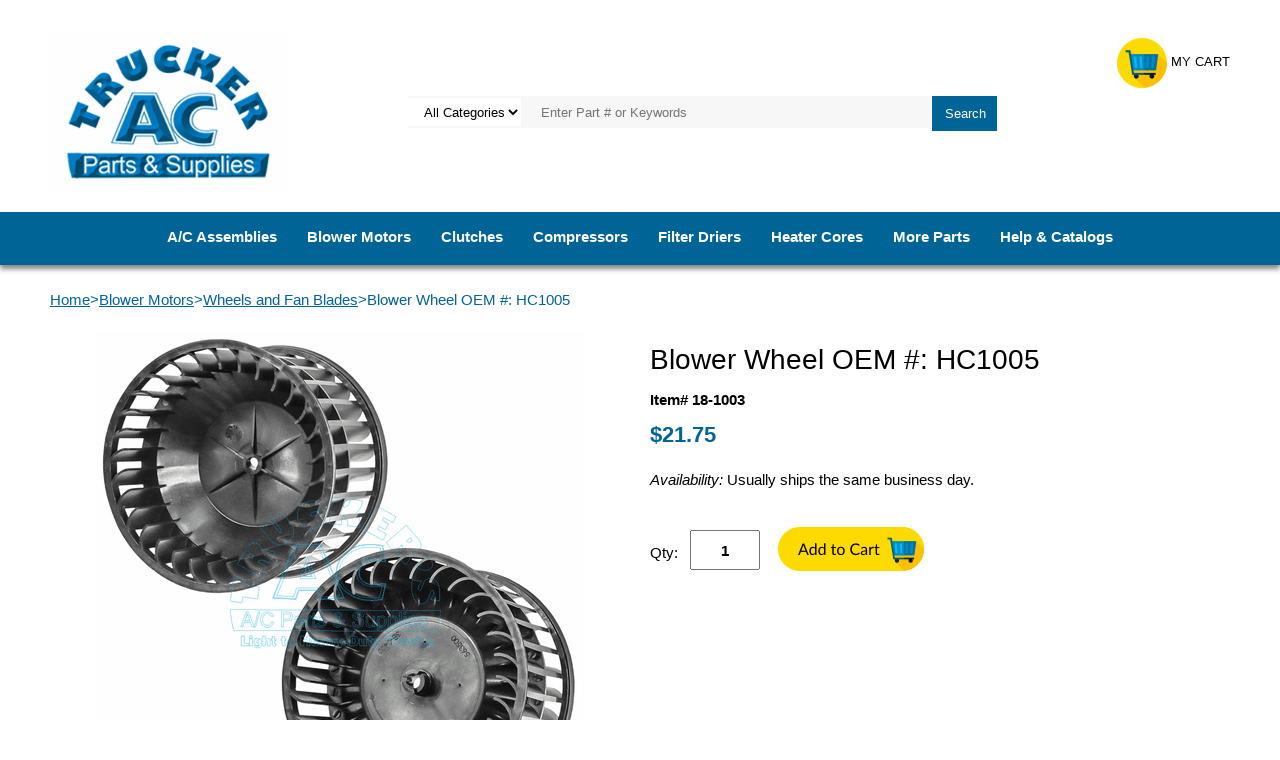

--- FILE ---
content_type: text/html
request_url: https://truckerac.com/18-1003.html
body_size: 6662
content:
<!DOCTYPE HTML PUBLIC "-//W3C//DTD HTML 4.01 Transitional//EN">
<html><head><meta name="viewport" content="width=device-width, initial-scale=1.0, minimum-scale=1.0, user-scalable=0" /><title>Blower Wheel OEM #: HC1005</title><meta name="Description" content="Application: Kenworth Trucks

Description: Blower Wheel

Hub Bore Diameter: 5/16''

Hub Inset: 2 1/4''

Material: Plastic

OEM Number: HC1005

Product Name: Blower Wheel

Rotation: CW

Wheel Diameter: 5 1/2''

Width: 3-1/2''

INTERCHAN" /><meta name="Keywords" content="Application: Kenworth Trucks

Description: Blower Wheel

Hub Bore Diameter: 5/16''

Hub Inset: 2 1/4''

Material: Plastic

OEM Number: HC1005

Product Name: Blower Wheel

Rotation: CW

Wheel Diameter: 5 1/2''

Width: 3-1/2''

INTERCHAN" /><link rel="stylesheet" type="text/css" href="https://sep.turbifycdn.com/ay/mobile/css/mmenu_2.css" /><link rel="stylesheet" type="text/css" href="css.css" /><link rel="stylesheet" type="text/css" href="fancybox.css" /><link rel="stylesheet" type="text/css" href="item.css" /><link rel="stylesheet" type="text/css" href="css-edits.css" /><script type="text/javascript" src="https://ajax.googleapis.com/ajax/libs/jquery/1.11.2/jquery.min.js"></script></head><body id="itemPage"><div><header><div class="inner"><div id="logo-search"> <div id="ys_superbar">
	   <div id="ys_cpers">
		<div id="yscp_welcome_msg"></div>
		<div id="yscp_signin_link"></div>
		<div id="yscp_myaccount_link"></div>
		<div id="yscp_signout_link"></div>
	   </div>
	   <div id="yfc_mini"></div>
	   <div class="ys_clear"></div>
	</div>
      <div class="cartBar"><a href="https://order.store.turbify.net/yhst-48869800928540/cgi-bin/wg-order?yhst-48869800928540" class="cartLink"><img style="max-width:50px;max-height:50px" src="https://s.turbifycdn.com/aah/yhst-48869800928540/img-35115.png" align="absmiddle"> </img><span>My Cart</span></a></div><div class="oneMobRow"><a id="hamburger" href="#mmenu"><img style="max-width:25;max-height:30" alt="Menu" src="https://s.turbifycdn.com/aah/yhst-48869800928540/img-35116.png" align="absmiddle"> </img></a><span id="logo"><a href="index.html" title="Trucker AC"><img style="max-width:420px;max-height:160px" alt="Trucker AC" src="https://s.turbifycdn.com/aah/yhst-48869800928540/img-35117.png" align="absmiddle"> </img></a></span></div><div id="topSearch" style="height: 160px"><form id="searcharea" name="searcharea" action="nsearch.html" method="GET"><fieldset><select onchange="if (typeof YSB_AUTOCOMPLETE == 'object') { YSB_AUTOCOMPLETE.controller.setSuggestCategory(event); }" name="section"><option value="">All Categories</option></select><label for="query" class="labelfield"><input autocomplete="off" type="text" id="query" name="query" placeholder="Enter Part # or Keywords" onkeyup="if (typeof YSB_AUTOCOMPLETE == 'object') { YSB_AUTOCOMPLETE.controller.suggest(event); }"></label><label for="searchsubmit" class="buttonlabel"><input type="submit" id="searchsubmit" class="ys_primary" value="Search" name="searchsubmit"><input type="hidden" value="yhst-48869800928540" name="vwcatalog"></label></fieldset></form>   <script type="text/javascript"> 
                    var isSafari = !!navigator.userAgent.match(/Version\/[\d\.]+.*Safari/); 
                    var isIOS = !!navigator.platform && /iPad|iPhone|iPod/.test(navigator.platform); 
                    if (isSafari && isIOS) { 
                        document.forms["searcharea"].onsubmit = function (searchAreaForm) { 
                            var elementsList = this.elements, queryString = '', url = '', action = this.action; 
                            for(var i = 0; i < elementsList.length; i++) { 
                                if (elementsList[i].name) { 
                                    if (queryString) { 
                                        queryString = queryString + "&" +  elementsList[i].name + "=" + encodeURIComponent(elementsList[i].value); 
                                    } else { 
                                        queryString = elementsList[i].name + "=" + encodeURIComponent(elementsList[i].value); 
                                    } 
                                } 
                            } 
                            if (action.indexOf("?") == -1) { 
                                action = action + "?"; 
                            } 
                            url = action + queryString; 
                            window.location.href = url; 
                            return false; 
                        } 
                    } 
                </script> 
        </div><br clear="all" /></div></div><div id="navRibbon"><div class="inner"><nav id="mmenu"><ul class="topNav"><li class="mainNav"><a href="acassemblies.html" class="top">A/C Assemblies</a><table border="0" cellspacing="0" cellpadding="0" class="sub" style="left:0"><tr valign="top"><td class="contents"><table border="0" cellspacing="0" cellpadding="0"><tr valign="top"><td class="col"><ul><li><a href="coolingassemblies.html">Cooling Assemblies</a></li><li><a href="heaterassemblies.html">Heater Assemblies</a></li></ul></td></tr></table></td><td class="image"><img src="https://s.turbifycdn.com/aah/yhst-48869800928540/a-c-assemblies-25.png" width="240" height="240" border="0" hspace="0" vspace="0" alt="A/C Assemblies" /></td></tr><tr><td colspan="4"><div class="viewall"><a href="acassemblies.html">View All ></a></div></td></tr></table></li><li class="mainNav"><a href="blowermotors.html" class="top">Blower Motors</a><table border="0" cellspacing="0" cellpadding="0" class="sub" style="left:0"><tr valign="top"><td class="contents"><table border="0" cellspacing="0" cellpadding="0"><tr valign="top"><td class="col"><ul><li><a href="blowermotorsoem.html">Blower Motors By OEM</a></li><li><a href="coolingfanassemblies.html">Cooling Fan Assemblies</a></li><li><a href="wheelsfanblades.html">Wheels and Fan Blades</a></li></ul></td></tr></table></td><td class="image"><img src="https://s.turbifycdn.com/aah/yhst-48869800928540/blower-motors-18.png" width="240" height="240" border="0" hspace="0" vspace="0" alt="Blower Motors" /></td></tr><tr><td colspan="4"><div class="viewall"><a href="blowermotors.html">View All ></a></div></td></tr></table></li><li class="mainNav"><a href="clutches.html" class="top">Clutches</a><table border="0" cellspacing="0" cellpadding="0" class="sub" style="left:0"><tr valign="top"><td class="contents"><table border="0" cellspacing="0" cellpadding="0"><tr valign="top"><td class="col"><ul><li><a href="densoclutches.html">Denso - Clutch</a></li><li><a href="fordclutches.html">Ford Sterling - Clutch</a></li><li><a href="sandenclutches.html">Sanden - Clutch</a></li><li><a href="seltecclutches.html">Seltec / Valeo / ICE - Clutch</a></li><li><a href="tcciclutches.html">T/CCI (York Style) - Clutch</a></li></ul></td></tr></table></td><td class="image"><img src="https://s.turbifycdn.com/aah/yhst-48869800928540/clutches-22.png" width="240" height="240" border="0" hspace="0" vspace="0" alt="Clutches" /></td></tr><tr><td colspan="4"><div class="viewall"><a href="clutches.html">View All ></a></div></td></tr></table></li><li class="mainNav"><a href="compressors.html" class="top">Compressors</a><table border="0" cellspacing="0" cellpadding="0" class="sub" style="left:0"><tr valign="top"><td class="contents"><table border="0" cellspacing="0" cellpadding="0"><tr valign="top"><td class="col"><ul><li><a href="compressorsoem.html">Compressors by OEM</a></li><li><a href="conversionkits.html">Conversion & Bracket Kits</a></li><li><a href="miscellaneouscompressorparts.html">Miscellaneous Compressor Parts</a></li></ul></td></tr></table></td><td class="image"><img src="https://s.turbifycdn.com/aah/yhst-48869800928540/compressors-23.png" width="239" height="240" border="0" hspace="0" vspace="0" alt="Compressors" /></td></tr><tr><td colspan="4"><div class="viewall"><a href="compressors.html">View All ></a></div></td></tr></table></li><li class="mainNav"><a href="filterdriers.html" class="top">Filter Driers</a><table border="0" cellspacing="0" cellpadding="0" class="sub" style="right:0"><tr valign="top"><td class="contents"><table border="0" cellspacing="0" cellpadding="0"><tr valign="top"><td class="col"><ul><li><a href="busfilterdriers.html">Busses, Farm, Motorhomes, Off-Road, Vans - FD</a></li><li><a href="gmcfilterdriers.html">Chevrolet / GMC - FD</a></li><li><a href="volvofilterdriers.html">Volvo / GM  - FD</a></li><li><a href="fordfilterdriers.html">Ford Sterling - FD</a></li><li><a href="freightlinerfilterdriers.html">Freightliner - FD</a></li><li><a href="navistarfilterdriers.html">International / Navistar - FD</a></li><li><a href="mackfilterdriers.html">MACK - FD</a></li><li><a href="universalfilterdriers.html">Universal OEMs - FD</a></li><li><a href="peterbiltkenworthfilterdriers.html">Peterbilt / Kenworth - FD</a></li><li><a href="westernstarfilterdriers.html">Western Star - FD</a></li></ul></td></tr></table></td><td class="image"><img src="https://s.turbifycdn.com/aah/yhst-48869800928540/filter-driers-16.png" width="240" height="240" border="0" hspace="0" vspace="0" alt="Filter Driers" /></td></tr><tr><td colspan="4"><div class="viewall"><a href="filterdriers.html">View All ></a></div></td></tr></table></li><li class="mainNav"><a href="heatercores.html" class="top">Heater Cores</a><table border="0" cellspacing="0" cellpadding="0" class="sub" style="right:0"><tr valign="top"><td class="contents"><table border="0" cellspacing="0" cellpadding="0"><tr valign="top"><td class="col"><ul><li><a href="heaterfittings.html">Heater Fittings</a></li><li><a href="heatervalves.html">Heater Valves</a></li><li><a href="heaterandactuators.html">Heater & AC Actuators</a></li><li><a href="heatercoresbyoem.html">Heater Cores</a></li></ul></td></tr></table></td><td class="image"><img src="https://s.turbifycdn.com/aah/yhst-48869800928540/heater-cores-28.png" width="240" height="240" border="0" hspace="0" vspace="0" alt="Heater Cores" /></td></tr><tr><td colspan="4"><div class="viewall"><a href="heatercores.html">View All ></a></div></td></tr></table></li><li class="mainNav"><a href="components.html" class="top">More Parts</a><table border="0" cellspacing="0" cellpadding="0" class="sub" style="right:0"><tr valign="top"><td class="contents"><table border="0" cellspacing="0" cellpadding="0"><tr valign="top"><td class="col"><ul><li><a href="condensers.html">Condensers</a></li><li><a href="controlknobs.html">Control Knobs, Louvers & Assemblies</a></li><li><a href="evaporators.html">Evaporators</a></li><li><a href="fittings.html">Fittings</a></li><li><a href="hoses.html">Hoses &  Hose Assemblies</a></li><li><a href="switches.html">Switches & Electrical Parts</a></li><li><a href="airfilters.html">Air Filters</a></li><li><a href="valvesexpansiontxv.html">Valves - Expansion, TXV</a></li><li><a href="servicingkits.html">O-Rings Kit, Servicing Kits and Lubricants</a></li><li><a href="toolsmeterpulley.html">Tools, Meter's, Pulley's</a></li><li><a href="newparts.html">New Parts</a></li></ul></td></tr></table></td></tr><tr><td colspan="4"><div class="viewall"><a href="components.html">View All ></a></div></td></tr></table></li><li class="mainNav"><a href="helpandcatalogs.html" class="top">Help & Catalogs</a></li></ul></nav></div></div></header><main><div class="inner"><div class="breadcrumbs"><div><a href="index.html">Home</a>><a href="blowermotors.html">Blower Motors</a>><a href="wheelsfanblades.html">Wheels and Fan Blades</a>>Blower Wheel OEM #: HC1005</div></div><div class="item-wrap"><div class="fitem-top"><div class="fitem-left"><div class="image-zoom"><div class="imageContainer soloImage"><img src="https://s.turbifycdn.com/aah/yhst-48869800928540/blower-wheel-oem-hc1005-18.png" width="490" height="490" border="0" hspace="0" vspace="0" alt="Blower Wheel OEM #: HC1005" class="fancybox" data-zoom-image="https://s.turbifycdn.com/aah/yhst-48869800928540/blower-wheel-oem-hc1005-19.png" data-fancybox-href="https://s.turbifycdn.com/aah/yhst-48869800928540/blower-wheel-oem-hc1005-19.png" id="zoom-master" /><div class="zoomIconHolder"><img src="https://s.turbifycdn.com/aah/yhst-48869800928540/blower-switch-freightliner-oem-abpn83-322540-discontinued-8.png" width="166" height="24" border="0" hspace="0" vspace="0" alt="Zoom" class="zoom" /></div></div></div></div><div class="fitem-right"><div class="fitem-name"><h1>Blower Wheel OEM #: HC1005</h1></div><form method="POST" action="https://order.store.turbify.net/yhst-48869800928540/cgi-bin/wg-order?yhst-48869800928540+18-1003"><div class="code">Item# 18-1003</div><div class="price-row"><div class="price">$21.75</div></div><div class="itemavailable"><em>Availability: </em>Usually ships the same business day.</div><div class="add-to-cart"><div class="qty"><label class="qty" for="vwquantity">Qty:</label><input name="vwquantity" type="text" value="1" id="vwquantity" /></div><input type="image" class="addtocartImg" title="Add to cart" src="https://s.turbifycdn.com/aah/yhst-48869800928540/blower-motor-fan-assembly-oem-411384-27.png" /><input name="vwcatalog" type="hidden" value="yhst-48869800928540" /><input name="vwitem" type="hidden" value="18-1003" /></div><input type="hidden" name=".autodone" value="https://truckerac.com/18-1003.html" /></form><div class="ys_promoitempage" id="ys_promoitempage" itemid="18-1003" itemcode="18-1003" categoryflag="0"></div></div></div><div class="crossSellsDescription"><div class="column" id="ys_relatedItems"></div><div class="column"><div class="outer"><h2></h2></div><div class="description"><TABLE BORDER="3" CELLSPADDING="10">
   <TR>
      <TD>
<br>&nbsp&nbsp
&nbsp&nbsp<br>&nbsp&nbspApplication: Kenworth Trucks
<br>&nbsp&nbspDescription: Blower Wheel
<br>&nbsp&nbspHub Bore Diameter: 5/16''
<br>&nbsp&nbspHub Inset: 2 1/4''
<br>&nbsp&nbspMaterial: Plastic
<br>&nbsp&nbspOEM Number: HC1005
<br>&nbsp&nbspProduct Name: Blower Wheel
<br>&nbsp&nbspRotation: CW
<br>&nbsp&nbspWheel Diameter: 5 1/2''
<br>&nbsp&nbspWidth: 3-1/2''
<br><br><br>
</TD><br /><br /><TD>
<br>&nbsp&nbsp<b>INTERCHANGE:</b>
&nbsp&nbsp<br>&nbsp&nbspAIRSOURCE 3774<br>&nbsp&nbspBERGSTROM 563500<br>&nbsp&nbspCLIMATECH HC1005, HC10050<br>&nbsp&nbspFLEETRITE ZGG11620, ZGG702006<br>&nbsp&nbspINTERNATIONAL (Navistar) 2507231-C1<br>&nbsp&nbspKYSOR 1199006<br>&nbsp&nbspMACK 7979-260570<br>&nbsp&nbspPACCAR KENWORTH - PETERBILT 563500BSM, SR2000067 <br>&nbsp&nbspVOLVO 3949390<br /><br /><br>&nbsp&nbsp<i>See below for related items</i>&nbsp&nbsp<br /><br /></TD>
   </TR>
</TABLE><br /><br />All Our Parts are Brand New and covered by the Original Equipment Manufacturer's Warranty<br>
We carry a full line of Sanden compressors, Seltec/Valeo compressors along with all other brands for Freightliner, Ford, Kenworth, Mack, Peterbilt, Volvo/GM Trucks, Caterpillar, Bus, RV and Van AC parts.</div></div><br clear="all" /></div></div></div></main><footer><div class="inner"><div class="footerBoxes"><div class="box col11111"><div class="newsletter"><span class="prompt">Sign up for our Newsletter</span><form method="post" action="//yhst-48869800928540.store.turbify.net/cgi-bin/pro-forma"><input name="subject" type="hidden" value="Newsletter Signup" /><input name="continue-url" type="hidden" value="" /><input name="owner" type="hidden" value="info@truckerac.com" /><input name="newnames-to" type="hidden" value="yhst-48869800928540" /><input name="email" type="email" placeholder="email address" /><input type="submit" value="Join" /><input type="hidden" name=".autodone" value="https://truckerac.com/18-1003.html" /></form></div></div><div class="box col11111"><b>Hours:<br>
Monday-Friday: 8am - 5pm EST<br>
Phone: 404-842-1999</b></div><div class="box col11111"><a href="https://truckerac.com/info.html"><b>About Us</b></a></div><div class="box col11111"><a href="mailto: info@truckerac.com"><b>Contact Us</b></a></div><div class="box col11111"><a href="https://truckerac.com/privacypolicy.html"><b>Privacy Policy</b></a></div><br clear="all" /></div><div id="copyright">Copyright � 2010 - 2023 Trucker AC. All Rights Reserved</div></div></footer></div><div id="scrollToTop"><img src="https://s.turbifycdn.com/aah/yhst-48869800928540/blower-switch-freightliner-oem-abpn83-322540-discontinued-9.png" width="176" height="176" border="0" hspace="0" vspace="0" alt="Scroll to top" /></div><script type="text/javascript" id="yfc_loader" src="https://turbifycdn.com/store/migration/loader-min-1.0.34.js?q=yhst-48869800928540&ts=1768938461&p=1&h=order.store.turbify.net"></script><script type="text/javascript" src="https://sep.turbifycdn.com/ay/mobile/js/slick_2.js"></script><script type="text/javascript" src="https://sep.turbifycdn.com/ay/mobile/js/jquery.mmenu_1.min.js"></script><script type="text/javascript" src="https://sep.turbifycdn.com/ty/tm/js/jquery.elevateZoom-3.0.8.min.js"></script><script type="text/javascript" src="https://sep.turbifycdn.com/ty/tm/js/jquery.fancybox.pack.js"></script><script type="text/javascript" src="https://sep.turbifycdn.com/ty/tm/js/jquery.lazyload.min.js"></script><script type="text/javascript" src="https://sep.turbifycdn.com/ty/tm/js/scripts-bottom-sambee-4.js"></script></body>
<script type="text/javascript">var PAGE_ATTRS = {'storeId': 'yhst-48869800928540', 'itemId': '18-1003', 'isOrderable': '1', 'name': 'Wheels and Fan Blades: Blower Wheel OEM #: HC1005', 'salePrice': '21.75', 'listPrice': '21.75', 'brand': '', 'model': '', 'promoted': '', 'createTime': '1768938461', 'modifiedTime': '1768938461', 'catNamePath': 'Blower Motors > Wheels and Fan Blades', 'upc': ''};</script><!-- Google tag (gtag.js) -->  <script async src='https://www.googletagmanager.com/gtag/js?id=G-5974JTQR4V'></script><script> window.dataLayer = window.dataLayer || [];  function gtag(){dataLayer.push(arguments);}  gtag('js', new Date());  gtag('config', 'G-5974JTQR4V');</script><script> var YStore = window.YStore || {}; var GA_GLOBALS = window.GA_GLOBALS || {}; var GA_CLIENT_ID; try { YStore.GA = (function() { var isSearchPage = (typeof(window.location) === 'object' && typeof(window.location.href) === 'string' && window.location.href.indexOf('nsearch') !== -1); var isProductPage = (typeof(PAGE_ATTRS) === 'object' && PAGE_ATTRS.isOrderable === '1' && typeof(PAGE_ATTRS.name) === 'string'); function initGA() { } function setProductPageView() { PAGE_ATTRS.category = PAGE_ATTRS.catNamePath.replace(/ > /g, '/'); PAGE_ATTRS.category = PAGE_ATTRS.category.replace(/>/g, '/'); gtag('event', 'view_item', { currency: 'USD', value: parseFloat(PAGE_ATTRS.salePrice), items: [{ item_name: PAGE_ATTRS.name, item_category: PAGE_ATTRS.category, item_brand: PAGE_ATTRS.brand, price: parseFloat(PAGE_ATTRS.salePrice) }] }); } function defaultTrackAddToCart() { var all_forms = document.forms; document.addEventListener('DOMContentLoaded', event => { for (var i = 0; i < all_forms.length; i += 1) { if (typeof storeCheckoutDomain != 'undefined' && storeCheckoutDomain != 'order.store.turbify.net') { all_forms[i].addEventListener('submit', function(e) { if (typeof(GA_GLOBALS.dont_track_add_to_cart) !== 'undefined' && GA_GLOBALS.dont_track_add_to_cart === true) { return; } e = e || window.event; var target = e.target || e.srcElement; if (typeof(target) === 'object' && typeof(target.id) === 'string' && target.id.indexOf('yfc') === -1 && e.defaultPrevented === true) { return } e.preventDefault(); vwqnty = 1; if( typeof(target.vwquantity) !== 'undefined' ) { vwqnty = target.vwquantity.value; } if( vwqnty > 0 ) { gtag('event', 'add_to_cart', { value: parseFloat(PAGE_ATTRS.salePrice), currency: 'USD', items: [{ item_name: PAGE_ATTRS.name, item_category: PAGE_ATTRS.category, item_brand: PAGE_ATTRS.brand, price: parseFloat(PAGE_ATTRS.salePrice), quantity: e.target.vwquantity.value }] }); if (typeof(target) === 'object' && typeof(target.id) === 'string' && target.id.indexOf('yfc') != -1) { return; } if (typeof(target) === 'object') { target.submit(); } } }) } } }); } return { startPageTracking: function() { initGA(); if (isProductPage) { setProductPageView(); if (typeof(GA_GLOBALS.dont_track_add_to_cart) === 'undefined' || GA_GLOBALS.dont_track_add_to_cart !== true) { defaultTrackAddToCart() } } }, trackAddToCart: function(itemsList, callback) { itemsList = itemsList || []; if (itemsList.length === 0 && typeof(PAGE_ATTRS) === 'object') { if (typeof(PAGE_ATTRS.catNamePath) !== 'undefined') { PAGE_ATTRS.category = PAGE_ATTRS.catNamePath.replace(/ > /g, '/'); PAGE_ATTRS.category = PAGE_ATTRS.category.replace(/>/g, '/') } itemsList.push(PAGE_ATTRS) } if (itemsList.length === 0) { return; } var ga_cartItems = []; var orderTotal = 0; for (var i = 0; i < itemsList.length; i += 1) { var itemObj = itemsList[i]; var gaItemObj = {}; if (typeof(itemObj.id) !== 'undefined') { gaItemObj.id = itemObj.id } if (typeof(itemObj.name) !== 'undefined') { gaItemObj.name = itemObj.name } if (typeof(itemObj.category) !== 'undefined') { gaItemObj.category = itemObj.category } if (typeof(itemObj.brand) !== 'undefined') { gaItemObj.brand = itemObj.brand } if (typeof(itemObj.salePrice) !== 'undefined') { gaItemObj.price = itemObj.salePrice } if (typeof(itemObj.quantity) !== 'undefined') { gaItemObj.quantity = itemObj.quantity } ga_cartItems.push(gaItemObj); orderTotal += parseFloat(itemObj.salePrice) * itemObj.quantity; } gtag('event', 'add_to_cart', { value: orderTotal, currency: 'USD', items: ga_cartItems }); } } })(); YStore.GA.startPageTracking() } catch (e) { if (typeof(window.console) === 'object' && typeof(window.console.log) === 'function') { console.log('Error occurred while executing Google Analytics:'); console.log(e) } } </script> <script type="text/javascript">
csell_env = 'ue1';
 var storeCheckoutDomain = 'order.store.turbify.net';
</script>

<script type="text/javascript">
  function toOSTN(node){
    if(node.hasAttributes()){
      for (const attr of node.attributes) {
        node.setAttribute(attr.name,attr.value.replace(/(us-dc1-order|us-dc2-order|order)\.(store|stores)\.([a-z0-9-]+)\.(net|com)/g, storeCheckoutDomain));
      }
    }
  };
  document.addEventListener('readystatechange', event => {
  if(typeof storeCheckoutDomain != 'undefined' && storeCheckoutDomain != "order.store.turbify.net"){
    if (event.target.readyState === "interactive") {
      fromOSYN = document.getElementsByTagName('form');
        for (let i = 0; i < fromOSYN.length; i++) {
          toOSTN(fromOSYN[i]);
        }
      }
    }
  });
</script>
<script type="text/javascript">
// Begin Store Generated Code
 </script> <script type="text/javascript" src="https://s.turbifycdn.com/lq/ult/ylc_1.9.js" ></script> <script type="text/javascript" src="https://s.turbifycdn.com/ae/lib/smbiz/store/csell/beacon-a9518fc6e4.js" >
</script>
<script type="text/javascript">
// Begin Store Generated Code
 csell_page_data = {}; csell_page_rec_data = []; ts='TOK_STORE_ID';
</script>
<script type="text/javascript">
// Begin Store Generated Code
function csell_GLOBAL_INIT_TAG() { var csell_token_map = {}; csell_token_map['TOK_SPACEID'] = '2022276099'; csell_token_map['TOK_URL'] = ''; csell_token_map['TOK_STORE_ID'] = 'yhst-48869800928540'; csell_token_map['TOK_ITEM_ID_LIST'] = '18-1003'; csell_token_map['TOK_ORDER_HOST'] = 'order.store.turbify.net'; csell_token_map['TOK_BEACON_TYPE'] = 'prod'; csell_token_map['TOK_RAND_KEY'] = 't'; csell_token_map['TOK_IS_ORDERABLE'] = '1';  c = csell_page_data; var x = (typeof storeCheckoutDomain == 'string')?storeCheckoutDomain:'order.store.turbify.net'; var t = csell_token_map; c['s'] = t['TOK_SPACEID']; c['url'] = t['TOK_URL']; c['si'] = t[ts]; c['ii'] = t['TOK_ITEM_ID_LIST']; c['bt'] = t['TOK_BEACON_TYPE']; c['rnd'] = t['TOK_RAND_KEY']; c['io'] = t['TOK_IS_ORDERABLE']; YStore.addItemUrl = 'http%s://'+x+'/'+t[ts]+'/ymix/MetaController.html?eventName.addEvent&cartDS.shoppingcart_ROW0_m_orderItemVector_ROW0_m_itemId=%s&cartDS.shoppingcart_ROW0_m_orderItemVector_ROW0_m_quantity=1&ysco_key_cs_item=1&sectionId=ysco.cart&ysco_key_store_id='+t[ts]; } 
</script>
<script type="text/javascript">
// Begin Store Generated Code
function csell_REC_VIEW_TAG() {  var env = (typeof csell_env == 'string')?csell_env:'prod'; var p = csell_page_data; var a = '/sid='+p['si']+'/io='+p['io']+'/ii='+p['ii']+'/bt='+p['bt']+'-view'+'/en='+env; var r=Math.random(); YStore.CrossSellBeacon.renderBeaconWithRecData(p['url']+'/p/s='+p['s']+'/'+p['rnd']+'='+r+a); } 
</script>
<script type="text/javascript">
// Begin Store Generated Code
var csell_token_map = {}; csell_token_map['TOK_PAGE'] = 'p'; csell_token_map['TOK_CURR_SYM'] = '$'; csell_token_map['TOK_WS_URL'] = 'https://yhst-48869800928540.csell.store.turbify.net/cs/recommend?itemids=18-1003&location=p'; csell_token_map['TOK_SHOW_CS_RECS'] = 'false';  var t = csell_token_map; csell_GLOBAL_INIT_TAG(); YStore.page = t['TOK_PAGE']; YStore.currencySymbol = t['TOK_CURR_SYM']; YStore.crossSellUrl = t['TOK_WS_URL']; YStore.showCSRecs = t['TOK_SHOW_CS_RECS']; </script> <script type="text/javascript" src="https://s.turbifycdn.com/ae/store/secure/recs-1.3.2.2.js" ></script> <script type="text/javascript" >
</script>
</html>
<!-- html105.prod.store.e1b.lumsb.com Thu Jan 22 11:33:08 PST 2026 -->


--- FILE ---
content_type: text/css
request_url: https://truckerac.com/css.css
body_size: 4389
content:
@charset "UTF-8";
body {
  position: relative;
  background-color: #ffffff;
  color: #000000;
  font-family: Arial, Helvetica, sans-serif;
  font-size: 15px;
  line-height: 20px;
  padding: 0;
  margin: 0;
}
a {
	color: #006496;
}
a:visited {
	color: #006496;
}
header, main, footer {
	display: block;
}
header {
	background-color: #ffffff;
}
.inner {
	width: calc( 1200px - 20px );
	max-width: 100%;
	margin: auto;
}
main {
	background-color: #ffffff;
	margin-top: 10px;
}
#scrollToTop {
  cursor: pointer;
  display: none;
  right: 0;
  position: fixed;
  text-align: center;
  bottom: 0;
  z-index: 9999;
}

#scrollToTop  img {
	max-width: 60px;
	height: auto;
}

/* Header */
#logo {
  float: left;
}
.cartBar {
	float: right;
	padding: 6px 0;
	font-size: 13px;
	text-transform: uppercase;
}
#ys_superbar {
  width: 100% !important;
  font-size: 12px;
  padding: 6px 0;
  width: 100% !important;
  height: inherit !important;
}
#ys_cpers {
	float: right;
	margin-right: 1em;
}

.smb-mc .mini_msg, .mini_item_count, .mini_subtotal, #ys_cpers, #ys_cpers a {
	color: #006496 !important;
	text-decoration: none;
}

.cartBar a {
	text-decoration: none;
	color: #000000;
}
.cartBar a:hover, #ys_superbar a:hover {
}
.ys_clear {
  clear: both;
}
#logo-search {
	padding: 20px 0;
}
#topSearch {
  float: left;
  position: relative;
  width: 50%;
  height: ;
  margin-left: 10%;
}
#topSearch .labelfield > span {
	display: none;
}
#topSearch form {
	background-color: #f7f7f7;
	background-image: url();
	background-repeat: no-repeat;
	background-position: center left;
	box-sizing: border-box;
	position: relative;
	top: 50%;
	-webkit-transform: translateY(-50%);
	-ms-transform: translateY(-50%);
	transform: translateY(-50%);
	border-radius: 3px;
	-webkit-border-radius:3px;-moz-border-radius:3px;-o-border-radius:3px;border-radius:3px;
}
#topSearch fieldset {
  border: 0 none;
  margin: 0;
  padding: 0;
}
#topSearch #query {
  width: 60%;
  border: 0px none;
  padding-left: 10px;
  height: 32px;
  background-color: transparent;
}
#topSearch #searchsubmit {
	background-image: url('');
	background-color: #006496;
	background-repeat: no-repeat;
    background-size: cover;
	box-sizing: border-box;
	padding: 0 1em;
	position: absolute;
	right: 0;
	top: 0;
	width: 65px;
	height: 35px;
	color: #ffffff;
	border: 0px none;
	-webkit-appearance: none;
}
#searchsubmit{background-size: contain }
#topSearch select {
  border: 0 none;
  display: inline-block;
  height: 28px;
  margin: 0 10px 0 0;
  padding: 0 0 0 1em;
  background-color: #ffffff;
}

#navRibbon {
	background-color: #006496;
	-webkit-box-shadow: 0px 4px 5px 0px rgba(0,0,0,0.48);
	-moz-box-shadow: 0px 4px 5px 0px rgba(0,0,0,0.48);
	box-shadow: 0px 4px 5px 0px rgba(0,0,0,0.48);
	border-bottom: 1px solid #006496;
}
/* End of Header */

/* Top navigation */
@media screen and (min-width:780px){
	header nav {
		text-align: center;
	}
	#topNav {
		display: inline-block;
		padding: 0;
		margin: 0;
	}
	#topNav li{list-style:none;}
	.mainNav {
	  display: inline-block;
	  position: relative;
	  border-bottom: 2px solid transparent;
	}
	.mainNav a.top {
	  color: #ffffff;
	  display: block;
	  padding: 15px;
	  text-decoration: none;
	  font-weight: bold;
	}
	.mainNav:hover {
		border-bottom: 2px solid #ffc000;
	}
	.mainNav:hover a {
		color: #ffc000;
	}
	.mainNav .sub {
		display: none;
		position: absolute;
		white-space: nowrap;
		-webkit-box-shadow: 0px 3px 5px 0px rgba(0,0,0,0.75);
		-moz-box-shadow: 0px 3px 5px 0px rgba(0,0,0,0.75);
		box-shadow: 0px 3px 5px 0px rgba(0,0,0,0.75);
		box-sizing: border-box;
		background-color: #ffffff;
		padding: 20px 10px 0 0;
		margin-top: 2px;
		z-index:1000;
	}
	.mainNav .sub .viewall {
	  background-color: #ebebeb;
	  margin: 0 0 10px 10px;
	  font-weight: 400;
	}
	.mainNav .sub ul {
	  margin: 0;
	  padding: 0 40px 0 20px;
	}
	.mainNav .sub a {
		display: block;
		text-align: left;
		padding: 5px;
		text-decoration: none;
                text-overflow: ellipsis;
                overflow:hidden;
                max-width:300px;
		color: #000000;
	}
	.mainNav .sub a:hover {
		color: #ffc000;
		text-decoration: underline;
	}
	.mainNav:hover .sub {
		display: inline-block;
	}
	.mainNav .sub .image > img {
	  border: 1px solid #ebebeb;
	}
}

ul.topNav {
    padding: 0;
    margin: 0;
}

ul.topNav li {
    list-style: none;
}
/* End of Top Navigation */

/* Slider */
.slick-slider { position: relative; display: block; box-sizing: border-box; -moz-box-sizing: border-box; -webkit-touch-callout: none; -webkit-user-select: none; -khtml-user-select: none; -moz-user-select: none; -ms-user-select: none; user-select: none; -ms-touch-action: pan-y; touch-action: pan-y; -webkit-tap-highlight-color: transparent; }

.slick-list { position: relative; overflow: hidden; display: block; margin: 0; padding: 0; }
.slick-list:focus { outline: none; }
.slick-loading .slick-list { background: #fff url("https://sep.turbifycdn.com/ay/mobile/i/ajax-loader.gif") center center no-repeat; }
.slick-list.dragging { cursor: pointer; cursor: hand; }

.slick-slider .slick-track { -webkit-transform: translate3d(0, 0, 0); -moz-transform: translate3d(0, 0, 0); -ms-transform: translate3d(0, 0, 0); -o-transform: translate3d(0, 0, 0); transform: translate3d(0, 0, 0); }

.slick-track { position: relative; left: 0; top: 0; display: block; }
.slick-track:before, .slick-track:after { content: ""; display: table; }
.slick-track:after { clear: both; }
.slick-loading .slick-track { visibility: hidden; }

.slick-slide { float: left; height: auto; min-height: 1px; display: none; }
[dir="rtl"] .slick-slide { float: right; }
.slick-slide img { display: block; }
.slick-slide.slick-loading img { display: none; }
.slick-slide.dragging img { pointer-events: none; }
.slick-initialized .slick-slide { display: block; }
.slick-loading .slick-slide { visibility: hidden; }
.slick-vertical .slick-slide { display: block; height: auto; border: 1px solid transparent; }

/* Arrows */
.slick-prev, .slick-next { position: absolute; display: block; height: 20px; width: 20px; line-height: 0; font-size: 0; cursor: pointer; background: transparent; color: transparent; top: 40%; padding: 0; border: none; outline: none; opacity: .5}
.slick-prev:hover, .slick-prev:focus, .slick-next:hover, .slick-next:focus { outline: none; color: transparent; opacity: 1 }
.slick-prev:hover, .slick-prev:focus, .slick-next:hover, .slick-next:focus { opacity: 1; }
.slick-prev.slick-disabled, .slick-next.slick-disabled { opacity: 0.25; }

.slick-prev { left: -25px; }
[dir="rtl"] .slick-prev { left: auto; right: -25px; }
.slick-prev:before { content: "&lt;"; }
[dir="rtl"] .slick-prev:before { content: "&gt;"; }

.slick-next { right: -25px; }
[dir="rtl"] .slick-next { left: -25px; right: auto; }
[dir="rtl"] .slick-next:before { content: "&lt;"; }

/* Dots */

.slick-dots { list-style: none; display: block; text-align: center; padding: 0; width: 100%; }
.slick-dots li { position: relative; display: inline-block; height: 11px; width: 11px; margin: 0 5px; padding: 0; cursor: pointer; }
.slick-dots li button { border: 0; background: transparent; display: block; height: 11px; width: 11px; outline: none; line-height: 0; font-size: 0; color: transparent; padding: 5px; cursor: pointer; }
.slick-dots li button:hover, .slick-dots li button:focus { outline: none; }
.slick-dots li button:hover:before, .slick-dots li button:focus:before { opacity: 1; }
.slick-dots li button:before { position: absolute; top: 0; left: 0; content: " "; width: 11px; height: 11px; font-family: "slick"; font-size: 15px; line-height: 20px; text-align: center; color: black; opacity: 0.25; -webkit-font-smoothing: antialiased; -moz-osx-font-smoothing: grayscale; }
.slick-dots li.slick-active button:before { color: black; opacity: 0.75; }

.slick-slide img { display: inline }
.slick-slide img {
  height: auto;
  vertical-align: bottom;
  max-width: 100%;
}

.slick-dots li button {
	background-image: url(https://s.turbifycdn.com/aah/yhst-48869800928540/img-35119.png);
	background-repeat: no-repeat;
	background-position: center middle;
}

.slick-active button {
	opacity: 1 !important;
}


.slick-prev {
  background-image: url(https://s.turbifycdn.com/aah/yhst-48869800928540/img-35120.png);
  left: 0;
  height: 30px;
  width: 30px;
  color: transparent !important;
}

.slick-next {
  background-image: url(https://s.turbifycdn.com/aah/yhst-48869800928540/img-35121.png);
  right: 0;
  height: 30px;
  width: 30px;
  color: transparent !important;
}
.slick-next:hover {
	background-image: url(https://s.turbifycdn.com/aah/yhst-48869800928540/img-35122.png);
}
.slick-prev:hover {
	background-image: url(https://s.turbifycdn.com/aah/yhst-48869800928540/img-35123.png);
}
.slick-active button {
  background-image: url(https://s.turbifycdn.com/aah/yhst-48869800928540/img-35124.png) !important;
}
/* End of Slider */

/* Home page */
.ys_promo_banner img {
  height: auto;
  max-width: 100%;
}
#mainPage section {
  margin-bottom: 70px;
}
#mainPage .fcol {
	border-color: transparent;
}
.homeFavorites .inside {
  text-align: center;
}
.homeFavorites .txt {
	margin-top: 1em;
}
.homeFavorites .txt a {
  color: #000000;
  text-decoration: none;
}
.homeFavorites .txt a:hover {
	color: #006496;
}
.homeFavorites .txt > a:after {
  content: " >";
}
.bestsellers .slide {
  text-align: center;
}
.bestsellers .inside {
  border-bottom: 2px solid #006496;
  display: inline-block;
  padding-bottom: 24px;
}
.bestsellers .slide .txt {
	margin-top: 15px;
}
.bestsellers .slide .txt, .bestsellers .slide .txt a {
  color: #000000;
}
.bestsellers .slide .txt a {
	text-decoration: none;
}
.bestsellers .slide .txt a:hover {
	color: #006496;
}
.bestsellers .slide img {
	border: 1px solid #ffffff;
}
.bestsellers .slide img:hover {
	border: 1px solid #006496;
}
#mainPage .fcol {
	width: auto;
	margin: 10px;
}
.homeHero .slick-slide {
  text-align: center;
}
.homeHero .slick-prev {
	left: 10px;
}
.homeHero .slick-next {
	right: 10px;
}
.homeHeroContainer {
  float: left;
  width: 66%;
}
.kickerContainer {
  float: left;
  margin-left: 20px;
  width: calc(33% - 20px);
}
.introText, .message, .finaltext {
  padding: 1em 0 1em;
}

.kickers a:first-of-type {
  margin-right: 20px;
}
.kickers img {
	max-width: 100%;
	height: auto;
}

.featuredCategories .kicker {
	margin-right: 10px;
}
.featuredCategories .inside {
  border: 1px solid #006496;
  margin-right: 10px;
  text-align: center;
}
.featuredCategories .txt {
  box-sizing: border-box;
  background-color: #006496;
  padding: 9px;
  text-align: center;
  text-transform: uppercase;
}
.featuredCategories .txt span:first-child {
  float: left;
}
.featuredCategories .txt span:last-of-type {
	float: right;
	color: #ffffff;
}
.featuredCategories a {
	color: #ffffff;
	font-weight: bold;
	text-decoration: none;
}
.featuredCategories a:hover {
	color: #006496;
}

.featuredCategories .inside:hover {
	border-color: #ffffff;
}
.featuredCategories .inside:hover .txt {
	background-color: #ffffff;
}
.featuredCategories .inside:hover .txt a {
	color: #006496;
}
.featuredCategories .slick-next {
  right: 0;
  top: -50px;
}
.featuredCategories .slick-prev {
  right: 30px;
  left: auto;
  top: -50px;
}
.featuredBrands .slick-prev, .featuredBrands .slick-next {
	top: 50%;
	transform: translateY(-50%);
}
.featuredBrands .inside {
  text-align: center;
}

#mainPage h2 {
  font-weight: normal;
  font-size: 24px;
  padding: 0;
  margin: 20px 0;
  text-align: left;
  color: #006496;
}
.sale {
	color: #006496;
	font-weight: bold;
}
.reg {
	color: #7e7e7e;
	font-style: italic;
	text-decoration: line-through;
}

.testimonials {
	background-color: #f7f7f7;
	color: #000000;
	text-align: center;
}
#mainPage .testimonials h2 {
	background-color: #f7f7f7;
	color: #006496;
	margin: 0 0 1em 0;
	padding: 12px 50px;
	font-size: 15px;
	text-transform: uppercase;
	display: inline-block;
}
/* End of Home page */

/* Category */
.section-wrap {padding-bottom: 30px;}
.section-wrap img{ max-width:100%; height:auto;}
.fcontainer{ max-width:1200px; margin:0 auto; width:100%;border-top:3px solid #006496;margin-top:10px;padding-top:10px}
.fsection-caption{ padding:0 0 35px;}
.fsection-name {text-align: left; margin-bottom: 7px;}
.fsection-image {
  display: inline-block;
  margin-bottom: 20px;
  margin-left: 20px;
}
    .fsection-name h1{ color: #000000; font-size:26px; margin:30px 0 25px 0;line-height:30px}
    .frow{ clear: both;}
    .frow:after,
    .frow:before,
    .fcontainer:after,
    .fcontainer:before{
        display: table;
        clear: both;
        content: " ";
    }
        .fcol{width:calc(20% - 20px); margin:10px; float: left; position: relative; min-height: 333px;padding-bottom: 3px;border:1px solid #dedfdf;}
		.fcol .name {
		  padding: 0 20px;
		}
		.fcol:hover {border-color:#006496}
        .frow *{box-sizing: border-box;}
        .finner{ color: Arial, Helvetica, sans-serif; text-align: center;}
            .finner a, .finner input{ display: block; text-decoration: none; color: #000000;}
            .finner .name a{font-size:15px; margin:0 0 8px 0;word-break:break-word}
            .finner img.fim{ max-width:100%; height:auto;border: 2px solid transparent}
            .price-row > .strike-price,
            .price-row > .price{ display: inline;margin-right:1em;}
            .price-row > .price{ font-weight:700;color:#006496;}
            .price-row > .strike-price{font-weight:400 !important; text-decoration: line-through; color: #7e7e7e; padding-right:10px;font-size:smaller}
            .finner a.fshop-now, .finner input.fshop-now{font-weight:400; padding: 0 1em; font-size:14px; border:1px solid #dedfdf ; display: inline-block; height:30px; text-align: center; margin-left:auto; margin-right:auto; margin-bottom: 10px; line-height:26px; margin-top: 10px; text-transform: uppercase;}
            .finner:hover a.fshop-now, .finner:hover input.fshop-now{ color: #fff; background: #006496; border-color: #006496;}
.section-wrap .finner {
  text-align: center;
}
.section-wrap .price-row {
	margin-left: 20px;
}
@media screen and (max-width: 1035px){
    .section-wrap{padding:0 1%;}
}
@media screen and (max-width: 850px){
    .section-wrap .fcol, .item-wrap .fcol {width:calc(50% - 20px);}
    .section-wrap .fcol:nth-of-type(2n+1), .item-wrap .fcol:nth-of-type(2n+1){ clear: left;}
}
@media screen and (max-width: 500px){
    .fcol{min-height:1%;}
}
@media screen and (max-width: 360px) {
    .fcol {width:100%}
}
/* End of Category */

/* footer */
footer {
	background-color: #f7f7f7;
	color: #000000;
	font-size: 13px;
}
footer a {
	color: #006496;
	text-decoration: none;
}
footer a:hover {
	text-decoration: underline;
}
#copyright {
	text-align: center;
	font-size: 11px;
	color: #000000;
}
.newsletterSocial {
	background-color: #006496;
	color: #006496;
	padding: 10px 0;
}
.newsletter > form {
  display: inline-block;
  background-color: #ffffff;
  box-sizing: border-box;
  border: 1px solid #ebebeb;
}
.newsletter .prompt {
	display: block;
	font-weight: bold;
	margin-bottom: 10px;
}
.newsletter input[type="email"] {
  box-sizing: border-box;
  border: 0 none;
  background-color: transparent;
  color: #424242;
  height: 30px;
  padding: 0 1em;
  width: calc(100% - 60px);
}

.newsletter input[type="submit"] {
  background-color: #006496;
  background-image: url();
  background-size: cover;
  width: 60px;
  height: 30px;
  border: 2px solid #ffffff;
  color: #ffffff;
  padding: 0 1em;
}

.footerBoxes .box {
	float: left;
	margin-right: 30px;
}

.footerBoxes .col1 {
	width: calc(100% - 30px);
}
.footerBoxes .col11 {
	width: calc(50% - 30px);
}
.footerBoxes .col111 {
	width: calc(33.33% - 30px);
}
.footerBoxes .col1111 {
	width: calc(25% - 30px);
}
.footerBoxes .col11111 {
	width: calc(20% - 30px);
}
.footerAdditionalContent {
  margin: 2em 0;
}

/* End of footer */

/* responsive rules */
@media screen and (max-width: 780px) {
	#logo-search {
		padding-bottom: 0;
	}
	#topSearch {
		float: none;
		width: 100%;
		height: auto !important;
		clear: both;
		margin: 0;
		padding: 20px 20px 0;
		box-sizing: border-box;
	}
	.mainNav .sub {
		display: none !important; /* no megamenu on small screens */
	}
}

@media screen and (max-width: 580px) {
	.kickerContainer, .homeHeroContainer {
		float: none;
		clear: both;
		width: 100%;
		text-align: center;
		margin-left:0;
	}
	.kickers a:first-of-type {
		margin-right: 0;
	}
	.footerBoxes .box {
		width: 100% !important;
	}
	.newsletter > form {
		display: block;
	}
}
@media screen and (max-width: 400px) {
	#searchsubmit {
		display: none;
	}
}
/* End of responsive rules */


.breadcrumbs{
    padding-top:15px;
	color: #006496;
}
.breadcrumbs a {
	color: #006496;
}
/*Promo Header*/
ul#ys_promo_banner_list{ padding:0;}
li.ys_promo_banner {margin: 0;text-align:center}
#hamburger{display:none;}

@media screen and (max-width: 780px){
    nav#mmenu{ display: none;}
    .cartLink span {
        display: none;
    }
    #yfc_mini {
        display: none;
    }
    #ys_superbar {
        display: none;
    }
    .oneMobRow {
        position: relative;
        float: left;
        width: 100%;
    }
    #hamburger {
        display: block;
        position: absolute;
        top: 50%;
        left:15px;
    }
    #logo {
        float: none;
        text-align: center;
        display: block;
    }
    #logo img{max-height: 90px !important;}
    a.cartLink {
        position: absolute;
        right: 15px;
        top: 50%;
    }
    a.cartLink img{
        max-width:90px !important;
        max-height:90px !important;
    }
    /*menu*/
    li.greymob{
        background: #f7f7f7;
    }
    #mm-topNav > li:first-child,
    .mm-menu .mm-list>li>a.mm-subclose{ background: #006496; color: #ffffff;}
    #mm-topNav > li:first-child a{color: #fff;}
    .mm-menu .mm-list>li>a.mm-subclose:before{border-color: #ffffff;}
    .mm-list a{ color: #585b61;}
    .mm-menu .mm-list>li>a.mm-subopen:after{ color: #006496;}

	#topSearch form {
		-webkit-transform: none;
		-ms-transform: none;
		transform: none;
	}
}

#custRegDiv, #errorMsg {
    width: 100% !important;
}
.yscp_page{
    display:none;
}
#custRegDiv_c{
    top: 60px !important;
}
#iframe_id {
    width: 100% !important;
}
@media(max-width:780px){
    #iframe_id iframe{
        width:280px !important;
        height: 293px !important
    }

	#ys_searchiframe #doc {
		width: 100% !important;
	}
	#ys_searchiframe #sidebar {
		float: none;
	}
	#ys_searchiframe .side #sidebar div.wrp {
	  width: 100%;
	}
	#ys_searchiframe .side #main {
		float: none;
		width: 100%;
	}
}
#custRegDiv .yui-skin-sam .yui-panel .bd {
    padding: 0;
}
/* auto suggest */
#topSearch form { z-index: 2000; }



--- FILE ---
content_type: text/css
request_url: https://truckerac.com/css-edits.css
body_size: -165
content:
.slick-slide.slide {
	height: auto; 
}
